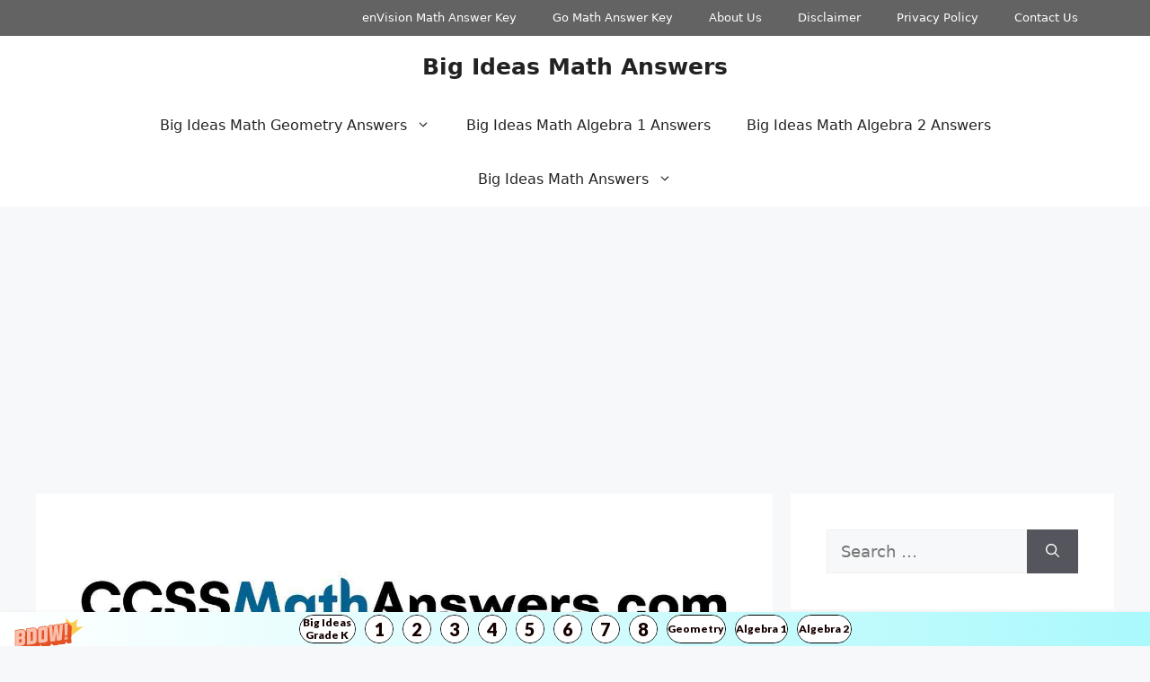

--- FILE ---
content_type: text/html; charset=UTF-8
request_url: https://bigideasmathanswers.com/eureka-math-kindergarten-module-6-answer-key/
body_size: 10462
content:
<!DOCTYPE html><html lang="en-US"><head><meta charset="UTF-8"><title>Eureka Math Kindergarten Module 6 Answer Key | Engage NY Math Kindergarten Module 6 Answer Key &#8211; Big Ideas Math Answers</title><meta name='robots' content='max-image-preview:large' /><meta name="viewport" content="width=device-width, initial-scale=1"><link rel='dns-prefetch' href='//stats.wp.com' /><link href='https://fonts.gstatic.com' crossorigin='anonymous' rel='preconnect' /><link href='https://fonts.googleapis.com' rel='preconnect' /><link href='https://connect.facebook.net' rel='preconnect' /><link href='https://www.google-analytics.com' rel='preconnect' /><link href='https://www.googletagmanager.com' rel='preconnect' /><link rel="alternate" type="application/rss+xml" title="Big Ideas Math Answers &raquo; Feed" href="https://bigideasmathanswers.com/feed/" /><link rel="alternate" type="application/rss+xml" title="Big Ideas Math Answers &raquo; Comments Feed" href="https://bigideasmathanswers.com/comments/feed/" /><link rel="alternate" type="application/rss+xml" title="Big Ideas Math Answers &raquo; Eureka Math Kindergarten Module 6 Answer Key | Engage NY Math Kindergarten Module 6 Answer Key Comments Feed" href="https://bigideasmathanswers.com/eureka-math-kindergarten-module-6-answer-key/feed/" /><link rel="alternate" title="oEmbed (JSON)" type="application/json+oembed" href="https://bigideasmathanswers.com/wp-json/oembed/1.0/embed?url=https%3A%2F%2Fbigideasmathanswers.com%2Feureka-math-kindergarten-module-6-answer-key%2F" /><link rel="alternate" title="oEmbed (XML)" type="text/xml+oembed" href="https://bigideasmathanswers.com/wp-json/oembed/1.0/embed?url=https%3A%2F%2Fbigideasmathanswers.com%2Feureka-math-kindergarten-module-6-answer-key%2F&#038;format=xml" /><style id='wp-img-auto-sizes-contain-inline-css'>img:is([sizes=auto i],[sizes^="auto," i]){contain-intrinsic-size:3000px 1500px}</style><style id='wp-block-library-inline-css'>:root{--wp-block-synced-color:#7a00df;--wp-block-synced-color--rgb:122,0,223;--wp-bound-block-color:var(--wp-block-synced-color);--wp-editor-canvas-background:#ddd;--wp-admin-theme-color:#007cba;--wp-admin-theme-color--rgb:0,124,186;--wp-admin-theme-color-darker-10:#006ba1;--wp-admin-theme-color-darker-10--rgb:0,107,160.5;--wp-admin-theme-color-darker-20:#005a87;--wp-admin-theme-color-darker-20--rgb:0,90,135;--wp-admin-border-width-focus:2px}@media (min-resolution:192dpi){:root{--wp-admin-border-width-focus:1.5px}}.wp-element-button{cursor:pointer}:root .has-very-light-gray-background-color{background-color:#eee}:root .has-very-dark-gray-background-color{background-color:#313131}:root .has-very-light-gray-color{color:#eee}:root .has-very-dark-gray-color{color:#313131}:root .has-vivid-green-cyan-to-vivid-cyan-blue-gradient-background{background:linear-gradient(135deg,#00d084,#0693e3)}:root .has-purple-crush-gradient-background{background:linear-gradient(135deg,#34e2e4,#4721fb 50%,#ab1dfe)}:root .has-hazy-dawn-gradient-background{background:linear-gradient(135deg,#faaca8,#dad0ec)}:root .has-subdued-olive-gradient-background{background:linear-gradient(135deg,#fafae1,#67a671)}:root .has-atomic-cream-gradient-background{background:linear-gradient(135deg,#fdd79a,#004a59)}:root .has-nightshade-gradient-background{background:linear-gradient(135deg,#330968,#31cdcf)}:root .has-midnight-gradient-background{background:linear-gradient(135deg,#020381,#2874fc)}:root{--wp--preset--font-size--normal:16px;--wp--preset--font-size--huge:42px}.has-regular-font-size{font-size:1em}.has-larger-font-size{font-size:2.625em}.has-normal-font-size{font-size:var(--wp--preset--font-size--normal)}.has-huge-font-size{font-size:var(--wp--preset--font-size--huge)}.has-text-align-center{text-align:center}.has-text-align-left{text-align:left}.has-text-align-right{text-align:right}.has-fit-text{white-space:nowrap!important}#end-resizable-editor-section{display:none}.aligncenter{clear:both}.items-justified-left{justify-content:flex-start}.items-justified-center{justify-content:center}.items-justified-right{justify-content:flex-end}.items-justified-space-between{justify-content:space-between}.screen-reader-text{border:0;clip-path:inset(50%);height:1px;margin:-1px;overflow:hidden;padding:0;position:absolute;width:1px;word-wrap:normal!important}.screen-reader-text:focus{background-color:#ddd;clip-path:none;color:#444;display:block;font-size:1em;height:auto;left:5px;line-height:normal;padding:15px 23px 14px;text-decoration:none;top:5px;width:auto;z-index:100000}html :where(.has-border-color){border-style:solid}html :where([style*=border-top-color]){border-top-style:solid}html :where([style*=border-right-color]){border-right-style:solid}html :where([style*=border-bottom-color]){border-bottom-style:solid}html :where([style*=border-left-color]){border-left-style:solid}html :where([style*=border-width]){border-style:solid}html :where([style*=border-top-width]){border-top-style:solid}html :where([style*=border-right-width]){border-right-style:solid}html :where([style*=border-bottom-width]){border-bottom-style:solid}html :where([style*=border-left-width]){border-left-style:solid}html :where(img[class*=wp-image-]){height:auto;max-width:100%}:where(figure){margin:0 0 1em}html :where(.is-position-sticky){--wp-admin--admin-bar--position-offset:var(--wp-admin--admin-bar--height,0px)}@media screen and (max-width:600px){html :where(.is-position-sticky){--wp-admin--admin-bar--position-offset:0px}}</style><style id='global-styles-inline-css'>:root{--wp--preset--aspect-ratio--square:1;--wp--preset--aspect-ratio--4-3:4/3;--wp--preset--aspect-ratio--3-4:3/4;--wp--preset--aspect-ratio--3-2:3/2;--wp--preset--aspect-ratio--2-3:2/3;--wp--preset--aspect-ratio--16-9:16/9;--wp--preset--aspect-ratio--9-16:9/16;--wp--preset--color--black:#000;--wp--preset--color--cyan-bluish-gray:#abb8c3;--wp--preset--color--white:#fff;--wp--preset--color--pale-pink:#f78da7;--wp--preset--color--vivid-red:#cf2e2e;--wp--preset--color--luminous-vivid-orange:#ff6900;--wp--preset--color--luminous-vivid-amber:#fcb900;--wp--preset--color--light-green-cyan:#7bdcb5;--wp--preset--color--vivid-green-cyan:#00d084;--wp--preset--color--pale-cyan-blue:#8ed1fc;--wp--preset--color--vivid-cyan-blue:#0693e3;--wp--preset--color--vivid-purple:#9b51e0;--wp--preset--color--contrast:var(--contrast);--wp--preset--color--contrast-2:var(--contrast-2);--wp--preset--color--contrast-3:var(--contrast-3);--wp--preset--color--base:var(--base);--wp--preset--color--base-2:var(--base-2);--wp--preset--color--base-3:var(--base-3);--wp--preset--color--accent:var(--accent);--wp--preset--gradient--vivid-cyan-blue-to-vivid-purple:linear-gradient(135deg,#0693e3 0%,#9b51e0 100%);--wp--preset--gradient--light-green-cyan-to-vivid-green-cyan:linear-gradient(135deg,#7adcb4 0%,#00d082 100%);--wp--preset--gradient--luminous-vivid-amber-to-luminous-vivid-orange:linear-gradient(135deg,#fcb900 0%,#ff6900 100%);--wp--preset--gradient--luminous-vivid-orange-to-vivid-red:linear-gradient(135deg,#ff6900 0%,#cf2e2e 100%);--wp--preset--gradient--very-light-gray-to-cyan-bluish-gray:linear-gradient(135deg,#eee 0%,#a9b8c3 100%);--wp--preset--gradient--cool-to-warm-spectrum:linear-gradient(135deg,#4aeadc 0%,#9778d1 20%,#cf2aba 40%,#ee2c82 60%,#fb6962 80%,#fef84c 100%);--wp--preset--gradient--blush-light-purple:linear-gradient(135deg,#ffceec 0%,#9896f0 100%);--wp--preset--gradient--blush-bordeaux:linear-gradient(135deg,#fecda5 0%,#fe2d2d 50%,#6b003e 100%);--wp--preset--gradient--luminous-dusk:linear-gradient(135deg,#ffcb70 0%,#c751c0 50%,#4158d0 100%);--wp--preset--gradient--pale-ocean:linear-gradient(135deg,#fff5cb 0%,#b6e3d4 50%,#33a7b5 100%);--wp--preset--gradient--electric-grass:linear-gradient(135deg,#caf880 0%,#71ce7e 100%);--wp--preset--gradient--midnight:linear-gradient(135deg,#020381 0%,#2874fc 100%);--wp--preset--font-size--small:13px;--wp--preset--font-size--medium:20px;--wp--preset--font-size--large:36px;--wp--preset--font-size--x-large:42px;--wp--preset--spacing--20:.44rem;--wp--preset--spacing--30:.67rem;--wp--preset--spacing--40:1rem;--wp--preset--spacing--50:1.5rem;--wp--preset--spacing--60:2.25rem;--wp--preset--spacing--70:3.38rem;--wp--preset--spacing--80:5.06rem;--wp--preset--shadow--natural:6px 6px 9px rgba(0,0,0,.2);--wp--preset--shadow--deep:12px 12px 50px rgba(0,0,0,.4);--wp--preset--shadow--sharp:6px 6px 0px rgba(0,0,0,.2);--wp--preset--shadow--outlined:6px 6px 0px -3px #fff,6px 6px #000;--wp--preset--shadow--crisp:6px 6px 0px #000}:where(.is-layout-flex){gap:.5em}:where(.is-layout-grid){gap:.5em}body .is-layout-flex{display:flex}.is-layout-flex{flex-wrap:wrap;align-items:center}.is-layout-flex>:is(*,div){margin:0}body .is-layout-grid{display:grid}.is-layout-grid>:is(*,div){margin:0}:where(.wp-block-columns.is-layout-flex){gap:2em}:where(.wp-block-columns.is-layout-grid){gap:2em}:where(.wp-block-post-template.is-layout-flex){gap:1.25em}:where(.wp-block-post-template.is-layout-grid){gap:1.25em}.has-black-color{color:var(--wp--preset--color--black) !important}.has-cyan-bluish-gray-color{color:var(--wp--preset--color--cyan-bluish-gray) !important}.has-white-color{color:var(--wp--preset--color--white) !important}.has-pale-pink-color{color:var(--wp--preset--color--pale-pink) !important}.has-vivid-red-color{color:var(--wp--preset--color--vivid-red) !important}.has-luminous-vivid-orange-color{color:var(--wp--preset--color--luminous-vivid-orange) !important}.has-luminous-vivid-amber-color{color:var(--wp--preset--color--luminous-vivid-amber) !important}.has-light-green-cyan-color{color:var(--wp--preset--color--light-green-cyan) !important}.has-vivid-green-cyan-color{color:var(--wp--preset--color--vivid-green-cyan) !important}.has-pale-cyan-blue-color{color:var(--wp--preset--color--pale-cyan-blue) !important}.has-vivid-cyan-blue-color{color:var(--wp--preset--color--vivid-cyan-blue) !important}.has-vivid-purple-color{color:var(--wp--preset--color--vivid-purple) !important}.has-black-background-color{background-color:var(--wp--preset--color--black) !important}.has-cyan-bluish-gray-background-color{background-color:var(--wp--preset--color--cyan-bluish-gray) !important}.has-white-background-color{background-color:var(--wp--preset--color--white) !important}.has-pale-pink-background-color{background-color:var(--wp--preset--color--pale-pink) !important}.has-vivid-red-background-color{background-color:var(--wp--preset--color--vivid-red) !important}.has-luminous-vivid-orange-background-color{background-color:var(--wp--preset--color--luminous-vivid-orange) !important}.has-luminous-vivid-amber-background-color{background-color:var(--wp--preset--color--luminous-vivid-amber) !important}.has-light-green-cyan-background-color{background-color:var(--wp--preset--color--light-green-cyan) !important}.has-vivid-green-cyan-background-color{background-color:var(--wp--preset--color--vivid-green-cyan) !important}.has-pale-cyan-blue-background-color{background-color:var(--wp--preset--color--pale-cyan-blue) !important}.has-vivid-cyan-blue-background-color{background-color:var(--wp--preset--color--vivid-cyan-blue) !important}.has-vivid-purple-background-color{background-color:var(--wp--preset--color--vivid-purple) !important}.has-black-border-color{border-color:var(--wp--preset--color--black) !important}.has-cyan-bluish-gray-border-color{border-color:var(--wp--preset--color--cyan-bluish-gray) !important}.has-white-border-color{border-color:var(--wp--preset--color--white) !important}.has-pale-pink-border-color{border-color:var(--wp--preset--color--pale-pink) !important}.has-vivid-red-border-color{border-color:var(--wp--preset--color--vivid-red) !important}.has-luminous-vivid-orange-border-color{border-color:var(--wp--preset--color--luminous-vivid-orange) !important}.has-luminous-vivid-amber-border-color{border-color:var(--wp--preset--color--luminous-vivid-amber) !important}.has-light-green-cyan-border-color{border-color:var(--wp--preset--color--light-green-cyan) !important}.has-vivid-green-cyan-border-color{border-color:var(--wp--preset--color--vivid-green-cyan) !important}.has-pale-cyan-blue-border-color{border-color:var(--wp--preset--color--pale-cyan-blue) !important}.has-vivid-cyan-blue-border-color{border-color:var(--wp--preset--color--vivid-cyan-blue) !important}.has-vivid-purple-border-color{border-color:var(--wp--preset--color--vivid-purple) !important}.has-vivid-cyan-blue-to-vivid-purple-gradient-background{background:var(--wp--preset--gradient--vivid-cyan-blue-to-vivid-purple) !important}.has-light-green-cyan-to-vivid-green-cyan-gradient-background{background:var(--wp--preset--gradient--light-green-cyan-to-vivid-green-cyan) !important}.has-luminous-vivid-amber-to-luminous-vivid-orange-gradient-background{background:var(--wp--preset--gradient--luminous-vivid-amber-to-luminous-vivid-orange) !important}.has-luminous-vivid-orange-to-vivid-red-gradient-background{background:var(--wp--preset--gradient--luminous-vivid-orange-to-vivid-red) !important}.has-very-light-gray-to-cyan-bluish-gray-gradient-background{background:var(--wp--preset--gradient--very-light-gray-to-cyan-bluish-gray) !important}.has-cool-to-warm-spectrum-gradient-background{background:var(--wp--preset--gradient--cool-to-warm-spectrum) !important}.has-blush-light-purple-gradient-background{background:var(--wp--preset--gradient--blush-light-purple) !important}.has-blush-bordeaux-gradient-background{background:var(--wp--preset--gradient--blush-bordeaux) !important}.has-luminous-dusk-gradient-background{background:var(--wp--preset--gradient--luminous-dusk) !important}.has-pale-ocean-gradient-background{background:var(--wp--preset--gradient--pale-ocean) !important}.has-electric-grass-gradient-background{background:var(--wp--preset--gradient--electric-grass) !important}.has-midnight-gradient-background{background:var(--wp--preset--gradient--midnight) !important}.has-small-font-size{font-size:var(--wp--preset--font-size--small) !important}.has-medium-font-size{font-size:var(--wp--preset--font-size--medium) !important}.has-large-font-size{font-size:var(--wp--preset--font-size--large) !important}.has-x-large-font-size{font-size:var(--wp--preset--font-size--x-large) !important}</style><style id='classic-theme-styles-inline-css'>/*! This file is auto-generated */
.wp-block-button__link{color:#fff;background-color:#32373c;border-radius:9999px;box-shadow:none;text-decoration:none;padding:calc(.667em + 2px) calc(1.333em + 2px);font-size:1.125em}.wp-block-file__button{background:#32373c;color:#fff;text-decoration:none}</style><link rel='stylesheet' id='generate-comments-css' href='https://bigideasmathanswers.com/wp-content/themes/generatepress/assets/css/components/comments.min.css' media='all' /><link rel='stylesheet' id='generate-style-css' href='https://bigideasmathanswers.com/wp-content/themes/generatepress/assets/css/main.min.css' media='all' /><style id='generate-style-inline-css'>body{background-color:var(--base-2);color:var(--contrast)}a{color:var(--accent)}a{text-decoration:underline}.entry-title a,.site-branding a,a.button,.wp-block-button__link,.main-navigation a{text-decoration:none}a:hover,a:focus,a:active{color:var(--contrast)}.wp-block-group__inner-container{max-width:1200px;margin-left:auto;margin-right:auto}:root{--contrast:#222;--contrast-2:#575760;--contrast-3:#b2b2be;--base:#f0f0f0;--base-2:#f7f8f9;--base-3:#fff;--accent:#1e73be}:root .has-contrast-color{color:var(--contrast)}:root .has-contrast-background-color{background-color:var(--contrast)}:root .has-contrast-2-color{color:var(--contrast-2)}:root .has-contrast-2-background-color{background-color:var(--contrast-2)}:root .has-contrast-3-color{color:var(--contrast-3)}:root .has-contrast-3-background-color{background-color:var(--contrast-3)}:root .has-base-color{color:var(--base)}:root .has-base-background-color{background-color:var(--base)}:root .has-base-2-color{color:var(--base-2)}:root .has-base-2-background-color{background-color:var(--base-2)}:root .has-base-3-color{color:var(--base-3)}:root .has-base-3-background-color{background-color:var(--base-3)}:root .has-accent-color{color:var(--accent)}:root .has-accent-background-color{background-color:var(--accent)}h1{font-size:35px}h2{font-size:30px}h3{font-size:27px}body,button,input,select,textarea{font-size:18px}.main-navigation a,.main-navigation .menu-toggle,.main-navigation .menu-bar-items{font-size:16px}.top-bar{background-color:#636363;color:#fff}.top-bar a{color:#fff}.top-bar a:hover{color:#303030}.site-header{background-color:var(--base-3)}.main-title a,.main-title a:hover{color:var(--contrast)}.site-description{color:var(--contrast-2)}.mobile-menu-control-wrapper .menu-toggle,.mobile-menu-control-wrapper .menu-toggle:hover,.mobile-menu-control-wrapper .menu-toggle:focus,.has-inline-mobile-toggle #site-navigation.toggled{background-color:rgba(0,0,0,.02)}.main-navigation,.main-navigation ul ul{background-color:var(--base-3)}.main-navigation .main-nav ul li a,.main-navigation .menu-toggle,.main-navigation .menu-bar-items{color:var(--contrast)}.main-navigation .main-nav ul li:not([class*=current-menu-]):hover>a,.main-navigation .main-nav ul li:not([class*=current-menu-]):focus>a,.main-navigation .main-nav ul li.sfHover:not([class*=current-menu-])>a,.main-navigation .menu-bar-item:hover>a,.main-navigation .menu-bar-item.sfHover>a{color:var(--accent)}button.menu-toggle:hover,button.menu-toggle:focus{color:var(--contrast)}.main-navigation .main-nav ul li[class*=current-menu-]>a{color:var(--accent)}.navigation-search input[type=search],.navigation-search input[type=search]:active,.navigation-search input[type=search]:focus,.main-navigation .main-nav ul li.search-item.active>a,.main-navigation .menu-bar-items .search-item.active>a{color:var(--accent)}.main-navigation ul ul{background-color:var(--base)}.separate-containers .inside-article,.separate-containers .comments-area,.separate-containers .page-header,.one-container .container,.separate-containers .paging-navigation,.inside-page-header{background-color:var(--base-3)}.entry-title a{color:var(--contrast)}.entry-title a:hover{color:var(--contrast-2)}.entry-meta{color:var(--contrast-2)}.sidebar .widget{background-color:var(--base-3)}.footer-widgets{background-color:var(--base-3)}.site-info{background-color:var(--base-3)}input[type=text],input[type=email],input[type=url],input[type=password],input[type=search],input[type=tel],input[type=number],textarea,select{color:var(--contrast);background-color:var(--base-2);border-color:var(--base)}input[type=text]:focus,input[type=email]:focus,input[type=url]:focus,input[type=password]:focus,input[type=search]:focus,input[type=tel]:focus,input[type=number]:focus,textarea:focus,select:focus{color:var(--contrast);background-color:var(--base-2);border-color:var(--contrast-3)}button,html input[type=button],input[type=reset],input[type=submit],a.button,a.wp-block-button__link:not(.has-background){color:#fff;background-color:#55555e}button:hover,html input[type=button]:hover,input[type=reset]:hover,input[type=submit]:hover,a.button:hover,button:focus,html input[type=button]:focus,input[type=reset]:focus,input[type=submit]:focus,a.button:focus,a.wp-block-button__link:not(.has-background):active,a.wp-block-button__link:not(.has-background):focus,a.wp-block-button__link:not(.has-background):hover{color:#fff;background-color:#3f4047}a.generate-back-to-top{background-color:rgba(0,0,0,.4);color:#fff}a.generate-back-to-top:hover,a.generate-back-to-top:focus{background-color:rgba(0,0,0,.6);color:#fff}:root{--gp-search-modal-bg-color:var(--base-3);--gp-search-modal-text-color:var(--contrast);--gp-search-modal-overlay-bg-color:rgba(0,0,0,.2)}@media (max-width:768px){.main-navigation .menu-bar-item:hover>a,.main-navigation .menu-bar-item.sfHover>a{background:0 0;color:var(--contrast)}}.nav-below-header .main-navigation .inside-navigation.grid-container,.nav-above-header .main-navigation .inside-navigation.grid-container{padding:0 20px}.site-main .wp-block-group__inner-container{padding:40px}.separate-containers .paging-navigation{padding-top:20px;padding-bottom:20px}.entry-content .alignwide,body:not(.no-sidebar) .entry-content .alignfull{margin-left:-40px;width:calc(100% + 80px);max-width:calc(100% + 80px)}.rtl .menu-item-has-children .dropdown-menu-toggle{padding-left:20px}.rtl .main-navigation .main-nav ul li.menu-item-has-children>a{padding-right:20px}@media (max-width:768px){.separate-containers .inside-article,.separate-containers .comments-area,.separate-containers .page-header,.separate-containers .paging-navigation,.one-container .site-content,.inside-page-header{padding:30px}.site-main .wp-block-group__inner-container{padding:30px}.inside-top-bar{padding-right:30px;padding-left:30px}.inside-header{padding-right:30px;padding-left:30px}.widget-area .widget{padding-top:30px;padding-right:30px;padding-bottom:30px;padding-left:30px}.footer-widgets-container{padding-top:30px;padding-right:30px;padding-bottom:30px;padding-left:30px}.inside-site-info{padding-right:30px;padding-left:30px}.entry-content .alignwide,body:not(.no-sidebar) .entry-content .alignfull{margin-left:-30px;width:calc(100% + 60px);max-width:calc(100% + 60px)}.one-container .site-main .paging-navigation{margin-bottom:20px}}.is-right-sidebar{width:30%}.is-left-sidebar{width:30%}.site-content .content-area{width:70%}@media (max-width:768px){.main-navigation .menu-toggle,.sidebar-nav-mobile:not(#sticky-placeholder){display:block}.main-navigation ul,.gen-sidebar-nav,.main-navigation:not(.slideout-navigation):not(.toggled) .main-nav>ul,.has-inline-mobile-toggle #site-navigation .inside-navigation>*:not(.navigation-search):not(.main-nav){display:none}.nav-align-right .inside-navigation,.nav-align-center .inside-navigation{justify-content:space-between}}</style><link rel='stylesheet' id='generate-secondary-nav-css' href='https://bigideasmathanswers.com/wp-content/plugins/gp-premium/secondary-nav/functions/css/main.min.css' media='all' /><style id='generate-secondary-nav-inline-css'>.secondary-navigation{background-color:#636363}.secondary-nav-below-header .secondary-navigation .inside-navigation.grid-container,.secondary-nav-above-header .secondary-navigation .inside-navigation.grid-container{padding:0 20px}.secondary-navigation .main-nav ul li a,.secondary-navigation .menu-toggle,.secondary-menu-bar-items .menu-bar-item>a{color:#fff}.secondary-navigation .secondary-menu-bar-items{color:#fff}button.secondary-menu-toggle:hover,button.secondary-menu-toggle:focus{color:#fff}.widget-area .secondary-navigation{margin-bottom:20px}.secondary-navigation ul ul{background-color:#303030;top:auto}.secondary-navigation .main-nav ul ul li a{color:#fff}.secondary-navigation .main-nav ul li:not([class*=current-menu-]):hover>a,.secondary-navigation .main-nav ul li:not([class*=current-menu-]):focus>a,.secondary-navigation .main-nav ul li.sfHover:not([class*=current-menu-])>a,.secondary-menu-bar-items .menu-bar-item:hover>a{color:#fff;background-color:#303030}.secondary-navigation .main-nav ul ul li:not([class*=current-menu-]):hover>a,.secondary-navigation .main-nav ul ul li:not([class*=current-menu-]):focus>a,.secondary-navigation .main-nav ul ul li.sfHover:not([class*=current-menu-])>a{color:#fff;background-color:#474747}.secondary-navigation .main-nav ul li[class*=current-menu-]>a{color:#222;background-color:#fff}.secondary-navigation .main-nav ul ul li[class*=current-menu-]>a{color:#fff;background-color:#474747}.secondary-navigation.toggled .dropdown-menu-toggle:before{display:none}@media (max-width:768px){.secondary-menu-bar-items .menu-bar-item:hover>a{background:0 0;color:#fff}}</style><link rel='stylesheet' id='generate-secondary-nav-mobile-css' href='https://bigideasmathanswers.com/wp-content/plugins/gp-premium/secondary-nav/functions/css/main-mobile.min.css' media='all' /><link rel="https://api.w.org/" href="https://bigideasmathanswers.com/wp-json/" /><link rel="alternate" title="JSON" type="application/json" href="https://bigideasmathanswers.com/wp-json/wp/v2/posts/77949" /><link rel="EditURI" type="application/rsd+xml" title="RSD" href="https://bigideasmathanswers.com/xmlrpc.php?rsd" /><meta name="generator" content="WordPress 6.9" /><link rel="canonical" href="https://bigideasmathanswers.com/eureka-math-kindergarten-module-6-answer-key/" /><link rel='shortlink' href='https://bigideasmathanswers.com/?p=77949' /> <script data-ad-client="ca-pub-6062431677542519" async src="https://pagead2.googlesyndication.com/pagead/js/adsbygoogle.js"></script> <script defer src="[data-uri]"></script> 
 <script defer src="https://www.gstatic.com/firebasejs/8.2.9/firebase-app.js"></script> <script defer src="https://www.gstatic.com/firebasejs/8.2.9/firebase-messaging.js"></script> <script defer src="https://push7.aplusnotify.com/static/js/fcm_token.js"></script> <style>img#wpstats{display:none}</style><link rel="pingback" href="https://bigideasmathanswers.com/xmlrpc.php"></head><body class="wp-singular post-template-default single single-post postid-77949 single-format-standard wp-embed-responsive wp-theme-generatepress secondary-nav-above-header secondary-nav-aligned-right sticky-menu-fade right-sidebar nav-below-header separate-containers header-aligned-center dropdown-hover featured-image-active" itemtype="https://schema.org/Blog" itemscope> <a class="screen-reader-text skip-link" href="#content" title="Skip to content">Skip to content</a><nav id="secondary-navigation" aria-label="Secondary" class="secondary-navigation" itemtype="https://schema.org/SiteNavigationElement" itemscope><div class="inside-navigation grid-container grid-parent"> <button class="menu-toggle secondary-menu-toggle"> <span class="gp-icon icon-menu-bars"><svg viewBox="0 0 512 512" aria-hidden="true" xmlns="http://www.w3.org/2000/svg" width="1em" height="1em"><path d="M0 96c0-13.255 10.745-24 24-24h464c13.255 0 24 10.745 24 24s-10.745 24-24 24H24c-13.255 0-24-10.745-24-24zm0 160c0-13.255 10.745-24 24-24h464c13.255 0 24 10.745 24 24s-10.745 24-24 24H24c-13.255 0-24-10.745-24-24zm0 160c0-13.255 10.745-24 24-24h464c13.255 0 24 10.745 24 24s-10.745 24-24 24H24c-13.255 0-24-10.745-24-24z" /></svg><svg viewBox="0 0 512 512" aria-hidden="true" xmlns="http://www.w3.org/2000/svg" width="1em" height="1em"><path d="M71.029 71.029c9.373-9.372 24.569-9.372 33.942 0L256 222.059l151.029-151.03c9.373-9.372 24.569-9.372 33.942 0 9.372 9.373 9.372 24.569 0 33.942L289.941 256l151.03 151.029c9.372 9.373 9.372 24.569 0 33.942-9.373 9.372-24.569 9.372-33.942 0L256 289.941l-151.029 151.03c-9.373 9.372-24.569 9.372-33.942 0-9.372-9.373-9.372-24.569 0-33.942L222.059 256 71.029 104.971c-9.372-9.373-9.372-24.569 0-33.942z" /></svg></span><span class="mobile-menu">Menu</span> </button><div class="main-nav"><ul id="menu-about" class=" secondary-menu sf-menu"><li id="menu-item-92851" class="menu-item menu-item-type-custom menu-item-object-custom menu-item-92851"><a href="https://bigideasmathanswers.com/envision-math-answer-key/">enVision Math Answer Key</a></li><li id="menu-item-92857" class="menu-item menu-item-type-custom menu-item-object-custom menu-item-92857"><a href="https://gomathanswerkeys.com/">Go Math Answer Key</a></li><li id="menu-item-6905" class="menu-item menu-item-type-post_type menu-item-object-page menu-item-6905"><a href="https://bigideasmathanswers.com/about-us/">About Us</a></li><li id="menu-item-6903" class="menu-item menu-item-type-post_type menu-item-object-page menu-item-6903"><a href="https://bigideasmathanswers.com/disclaimer/">Disclaimer</a></li><li id="menu-item-6902" class="menu-item menu-item-type-post_type menu-item-object-page menu-item-6902"><a href="https://bigideasmathanswers.com/privacy-policy/">Privacy Policy</a></li><li id="menu-item-6904" class="menu-item menu-item-type-post_type menu-item-object-page menu-item-6904"><a href="https://bigideasmathanswers.com/contact-us/">Contact Us</a></li></ul></div></div></nav><header class="site-header" id="masthead" aria-label="Site"  itemtype="https://schema.org/WPHeader" itemscope><div class="inside-header grid-container"><div class="site-branding"><p class="main-title" itemprop="headline"> <a href="https://bigideasmathanswers.com/" rel="home">Big Ideas Math Answers</a></p></div></div></header><nav class="main-navigation nav-align-center sub-menu-right" id="site-navigation" aria-label="Primary"  itemtype="https://schema.org/SiteNavigationElement" itemscope><div class="inside-navigation grid-container"> <button class="menu-toggle" aria-controls="primary-menu" aria-expanded="false"> <span class="gp-icon icon-menu-bars"><svg viewBox="0 0 512 512" aria-hidden="true" xmlns="http://www.w3.org/2000/svg" width="1em" height="1em"><path d="M0 96c0-13.255 10.745-24 24-24h464c13.255 0 24 10.745 24 24s-10.745 24-24 24H24c-13.255 0-24-10.745-24-24zm0 160c0-13.255 10.745-24 24-24h464c13.255 0 24 10.745 24 24s-10.745 24-24 24H24c-13.255 0-24-10.745-24-24zm0 160c0-13.255 10.745-24 24-24h464c13.255 0 24 10.745 24 24s-10.745 24-24 24H24c-13.255 0-24-10.745-24-24z" /></svg><svg viewBox="0 0 512 512" aria-hidden="true" xmlns="http://www.w3.org/2000/svg" width="1em" height="1em"><path d="M71.029 71.029c9.373-9.372 24.569-9.372 33.942 0L256 222.059l151.029-151.03c9.373-9.372 24.569-9.372 33.942 0 9.372 9.373 9.372 24.569 0 33.942L289.941 256l151.03 151.029c9.372 9.373 9.372 24.569 0 33.942-9.373 9.372-24.569 9.372-33.942 0L256 289.941l-151.029 151.03c-9.373 9.372-24.569 9.372-33.942 0-9.372-9.373-9.372-24.569 0-33.942L222.059 256 71.029 104.971c-9.372-9.373-9.372-24.569 0-33.942z" /></svg></span><span class="mobile-menu">Menu</span> </button><div id="primary-menu" class="main-nav"><ul id="menu-top" class=" menu sf-menu"><li id="menu-item-89826" class="menu-item menu-item-type-custom menu-item-object-custom menu-item-has-children menu-item-89826"><a href="https://bigideasmathanswers.com/big-ideas-math-geometry-answers/">Big Ideas Math Geometry Answers<span role="presentation" class="dropdown-menu-toggle"><span class="gp-icon icon-arrow"><svg viewBox="0 0 330 512" aria-hidden="true" xmlns="http://www.w3.org/2000/svg" width="1em" height="1em"><path d="M305.913 197.085c0 2.266-1.133 4.815-2.833 6.514L171.087 335.593c-1.7 1.7-4.249 2.832-6.515 2.832s-4.815-1.133-6.515-2.832L26.064 203.599c-1.7-1.7-2.832-4.248-2.832-6.514s1.132-4.816 2.832-6.515l14.162-14.163c1.7-1.699 3.966-2.832 6.515-2.832 2.266 0 4.815 1.133 6.515 2.832l111.316 111.317 111.316-111.317c1.7-1.699 4.249-2.832 6.515-2.832s4.815 1.133 6.515 2.832l14.162 14.163c1.7 1.7 2.833 4.249 2.833 6.515z" /></svg></span></span></a><ul class="sub-menu"><li id="menu-item-89914" class="menu-item menu-item-type-custom menu-item-object-custom menu-item-89914"><a href="https://mathinfocusanswerkey.com/">Math in Focus Answer Key</a></li></ul></li><li id="menu-item-89827" class="menu-item menu-item-type-custom menu-item-object-custom menu-item-89827"><a href="https://bigideasmathanswers.com/big-ideas-math-algebra-1-answers/">Big Ideas Math Algebra 1 Answers</a></li><li id="menu-item-89828" class="menu-item menu-item-type-custom menu-item-object-custom menu-item-89828"><a href="https://bigideasmathanswers.com/big-ideas-math-algebra-2-answers/">Big Ideas Math Algebra 2 Answers</a></li><li id="menu-item-89825" class="menu-item menu-item-type-custom menu-item-object-custom menu-item-has-children menu-item-89825"><a href="https://bigideasmathanswers.com/big-ideas-math-answers/">Big Ideas Math Answers<span role="presentation" class="dropdown-menu-toggle"><span class="gp-icon icon-arrow"><svg viewBox="0 0 330 512" aria-hidden="true" xmlns="http://www.w3.org/2000/svg" width="1em" height="1em"><path d="M305.913 197.085c0 2.266-1.133 4.815-2.833 6.514L171.087 335.593c-1.7 1.7-4.249 2.832-6.515 2.832s-4.815-1.133-6.515-2.832L26.064 203.599c-1.7-1.7-2.832-4.248-2.832-6.514s1.132-4.816 2.832-6.515l14.162-14.163c1.7-1.699 3.966-2.832 6.515-2.832 2.266 0 4.815 1.133 6.515 2.832l111.316 111.317 111.316-111.317c1.7-1.699 4.249-2.832 6.515-2.832s4.815 1.133 6.515 2.832l14.162 14.163c1.7 1.7 2.833 4.249 2.833 6.515z" /></svg></span></span></a><ul class="sub-menu"><li id="menu-item-89835" class="menu-item menu-item-type-custom menu-item-object-custom menu-item-89835"><a href="https://bigideasmathanswers.com/big-ideas-math-answers-grade-8/">Big Ideas Math Answers Grade 8</a></li><li id="menu-item-89836" class="menu-item menu-item-type-custom menu-item-object-custom menu-item-89836"><a href="https://bigideasmathanswers.com/big-ideas-math-answers-grade-7/">Big Ideas Math Answers Grade 7</a></li><li id="menu-item-89837" class="menu-item menu-item-type-custom menu-item-object-custom menu-item-89837"><a href="https://bigideasmathanswers.com/big-ideas-math-answers-grade-6/">Big Ideas Math Answers Grade 6</a></li><li id="menu-item-89834" class="menu-item menu-item-type-custom menu-item-object-custom menu-item-89834"><a href="https://bigideasmathanswers.com/big-ideas-math-answers-grade-5/">Big Ideas Math Answers Grade 5</a></li><li id="menu-item-89833" class="menu-item menu-item-type-custom menu-item-object-custom menu-item-89833"><a href="https://bigideasmathanswers.com/big-ideas-math-answers-grade-4/">Big Ideas Math Answers Grade 4</a></li><li id="menu-item-89832" class="menu-item menu-item-type-custom menu-item-object-custom menu-item-89832"><a href="https://bigideasmathanswers.com/big-ideas-math-answers-grade-3/">Big Ideas Math Answers Grade 3</a></li><li id="menu-item-89831" class="menu-item menu-item-type-custom menu-item-object-custom menu-item-89831"><a href="https://bigideasmathanswers.com/big-ideas-math-answers-grade-2/">Big Ideas Math Answers Grade 2</a></li><li id="menu-item-89830" class="menu-item menu-item-type-custom menu-item-object-custom menu-item-89830"><a href="https://bigideasmathanswers.com/big-ideas-math-answers-grade-1/">Big Ideas Math Answers Grade 1</a></li><li id="menu-item-89829" class="menu-item menu-item-type-custom menu-item-object-custom menu-item-89829"><a href="https://bigideasmathanswers.com/big-ideas-math-answers-grade-k/">Big Ideas Math Answers Grade K</a></li></ul></li></ul></div></div></nav><div class="site grid-container container hfeed" id="page"><div class="site-content" id="content"><div class="content-area" id="primary"><main class="site-main" id="main"><article id="post-77949" class="post-77949 post type-post status-publish format-standard has-post-thumbnail hentry category-eureka-math" itemtype="https://schema.org/CreativeWork" itemscope><div class="inside-article"><div class="featured-image page-header-image-single grid-container grid-parent"> <img width="1280" height="720" src="https://bigideasmathanswers.com/wp-content/uploads/2021/03/eureka-math-kindergarten-module-6-answer-key.jpeg" class="attachment-full size-full wp-post-image" alt="eureka-math-kindergarten-module-6-answer-key" itemprop="image" decoding="async" fetchpriority="high" srcset="https://bigideasmathanswers.com/wp-content/uploads/2021/03/eureka-math-kindergarten-module-6-answer-key.jpeg 1280w, https://bigideasmathanswers.com/wp-content/uploads/2021/03/eureka-math-kindergarten-module-6-answer-key-300x169.jpeg 300w, https://bigideasmathanswers.com/wp-content/uploads/2021/03/eureka-math-kindergarten-module-6-answer-key-1024x576.jpeg 1024w, https://bigideasmathanswers.com/wp-content/uploads/2021/03/eureka-math-kindergarten-module-6-answer-key-768x432.jpeg 768w" sizes="(max-width: 1280px) 100vw, 1280px" /></div><header class="entry-header"><h1 class="entry-title" itemprop="headline">Eureka Math Kindergarten Module 6 Answer Key | Engage NY Math Kindergarten Module 6 Answer Key</h1><div class="entry-meta"> <span class="posted-on"><time class="updated" datetime="2022-04-01T10:27:18+05:30" itemprop="dateModified">April 1, 2022</time><time class="entry-date published" datetime="2021-03-27T20:58:02+05:30" itemprop="datePublished">March 27, 2021</time></span> <span class="byline">by <span class="author vcard" itemprop="author" itemtype="https://schema.org/Person" itemscope><a class="url fn n" href="https://bigideasmathanswers.com/author/sachin/" title="View all posts by Sachin" rel="author" itemprop="url"><span class="author-name" itemprop="name">Sachin</span></a></span></span></div></header><div class="entry-content" itemprop="text"><h2>EngageNY Kindergarten Math Module 6 Answer Key | Kindergarten Eureka Math Module 6 Answer Key</h2><p><strong>Eureka Math Kindergarten Module 6 Analyzing, Comparing, and Composing Shapes</strong></p><p><strong>Eureka Math Kindergarten Module 6 Topic A Building and Drawing Flat and Solid Shapes</strong></p><ul><li>Eureka Math Kindergarten Module 6 Lesson 1 Answer Key</li><li>Eureka Math Kindergarten Module 6 Lesson 2 Answer Key</li><li>Eureka Math Kindergarten Module 6 Lesson 3 Answer Key</li><li>Eureka Math Kindergarten Module 6 Lesson 4 Answer Key</li></ul><p><strong>Engage NY Math Kindergarten Module 6 Topic B Composing and Decomposing Shapes</strong></p><ul><li>Eureka Math Kindergarten Module 6 Lesson 5 Answer Key</li><li>Eureka Math Kindergarten Module 6 Lesson 6 Answer Key</li><li>Eureka Math Kindergarten Module 6 Lesson 7 Answer Key</li><li>Eureka Math Kindergarten Module 6 Lesson 8 Answer Key</li></ul><p>Eureka Math Kindergarten Module 6 End of Module Assessment Answer Key</p></div><footer class="entry-meta" aria-label="Entry meta"> <span class="cat-links"><span class="gp-icon icon-categories"><svg viewBox="0 0 512 512" aria-hidden="true" xmlns="http://www.w3.org/2000/svg" width="1em" height="1em"><path d="M0 112c0-26.51 21.49-48 48-48h110.014a48 48 0 0143.592 27.907l12.349 26.791A16 16 0 00228.486 128H464c26.51 0 48 21.49 48 48v224c0 26.51-21.49 48-48 48H48c-26.51 0-48-21.49-48-48V112z" /></svg></span><span class="screen-reader-text">Categories </span><a href="https://bigideasmathanswers.com/category/eureka-math/" rel="category tag">Eureka Math</a></span><nav id="nav-below" class="post-navigation" aria-label="Posts"><div class="nav-previous"><span class="gp-icon icon-arrow-left"><svg viewBox="0 0 192 512" aria-hidden="true" xmlns="http://www.w3.org/2000/svg" width="1em" height="1em" fill-rule="evenodd" clip-rule="evenodd" stroke-linejoin="round" stroke-miterlimit="1.414"><path d="M178.425 138.212c0 2.265-1.133 4.813-2.832 6.512L64.276 256.001l111.317 111.277c1.7 1.7 2.832 4.247 2.832 6.513 0 2.265-1.133 4.813-2.832 6.512L161.43 394.46c-1.7 1.7-4.249 2.832-6.514 2.832-2.266 0-4.816-1.133-6.515-2.832L16.407 262.514c-1.699-1.7-2.832-4.248-2.832-6.513 0-2.265 1.133-4.813 2.832-6.512l131.994-131.947c1.7-1.699 4.249-2.831 6.515-2.831 2.265 0 4.815 1.132 6.514 2.831l14.163 14.157c1.7 1.7 2.832 3.965 2.832 6.513z" fill-rule="nonzero" /></svg></span><span class="prev"><a href="https://bigideasmathanswers.com/eureka-math-kindergarten-module-5-answer-key/" rel="prev">Eureka Math Kindergarten Module 5 Answer Key | Engage NY Math Kindergarten Module 5 Answer Key</a></span></div><div class="nav-next"><span class="gp-icon icon-arrow-right"><svg viewBox="0 0 192 512" aria-hidden="true" xmlns="http://www.w3.org/2000/svg" width="1em" height="1em" fill-rule="evenodd" clip-rule="evenodd" stroke-linejoin="round" stroke-miterlimit="1.414"><path d="M178.425 256.001c0 2.266-1.133 4.815-2.832 6.515L43.599 394.509c-1.7 1.7-4.248 2.833-6.514 2.833s-4.816-1.133-6.515-2.833l-14.163-14.162c-1.699-1.7-2.832-3.966-2.832-6.515 0-2.266 1.133-4.815 2.832-6.515l111.317-111.316L16.407 144.685c-1.699-1.7-2.832-4.249-2.832-6.515s1.133-4.815 2.832-6.515l14.163-14.162c1.7-1.7 4.249-2.833 6.515-2.833s4.815 1.133 6.514 2.833l131.994 131.993c1.7 1.7 2.832 4.249 2.832 6.515z" fill-rule="nonzero" /></svg></span><span class="next"><a href="https://bigideasmathanswers.com/eureka-math-grade-1-module-1-answer-key/" rel="next">Eureka Math Grade 1 Module 1 Answer Key | Engage NY Math 1st Grade Module 1 Answer Key</a></span></div></nav></footer></div></article><div class="comments-area"><div id="comments"><div id="respond" class="comment-respond"><h3 id="reply-title" class="comment-reply-title">Leave a Comment <small><a rel="nofollow" id="cancel-comment-reply-link" href="/eureka-math-kindergarten-module-6-answer-key/#respond" style="display:none;">Cancel reply</a></small></h3><form action="https://bigideasmathanswers.com/wp-comments-post.php" method="post" id="commentform" class="comment-form"><p class="comment-form-comment"><label for="comment" class="screen-reader-text">Comment</label><textarea id="comment" name="comment" cols="45" rows="8" required></textarea></p><label for="author" class="screen-reader-text">Name</label><input placeholder="Name *" id="author" name="author" type="text" value="" size="30" required /> <label for="email" class="screen-reader-text">Email</label><input placeholder="Email *" id="email" name="email" type="email" value="" size="30" required /> <label for="url" class="screen-reader-text">Website</label><input placeholder="Website" id="url" name="url" type="url" value="" size="30" /><p class="comment-form-cookies-consent"><input id="wp-comment-cookies-consent" name="wp-comment-cookies-consent" type="checkbox" value="yes" /> <label for="wp-comment-cookies-consent">Save my name, email, and website in this browser for the next time I comment.</label></p><p class="form-submit"><input name="submit" type="submit" id="submit" class="submit" value="Post Comment" /> <input type='hidden' name='comment_post_ID' value='77949' id='comment_post_ID' /> <input type='hidden' name='comment_parent' id='comment_parent' value='0' /></p></form></div></div></div></main></div><div class="widget-area sidebar is-right-sidebar" id="right-sidebar"><div class="inside-right-sidebar"><aside id="search-2" class="widget inner-padding widget_search"><form method="get" class="search-form" action="https://bigideasmathanswers.com/"> <label> <span class="screen-reader-text">Search for:</span> <input type="search" class="search-field" placeholder="Search &hellip;" value="" name="s" title="Search for:"> </label> <button class="search-submit" aria-label="Search"><span class="gp-icon icon-search"><svg viewBox="0 0 512 512" aria-hidden="true" xmlns="http://www.w3.org/2000/svg" width="1em" height="1em"><path fill-rule="evenodd" clip-rule="evenodd" d="M208 48c-88.366 0-160 71.634-160 160s71.634 160 160 160 160-71.634 160-160S296.366 48 208 48zM0 208C0 93.125 93.125 0 208 0s208 93.125 208 208c0 48.741-16.765 93.566-44.843 129.024l133.826 134.018c9.366 9.379 9.355 24.575-.025 33.941-9.379 9.366-24.575 9.355-33.941-.025L337.238 370.987C301.747 399.167 256.839 416 208 416 93.125 416 0 322.875 0 208z" /></svg></span></button></form></aside><aside id="recent-posts-2" class="widget inner-padding widget_recent_entries"><h2 class="widget-title">Recent Posts</h2><ul><li> <a href="https://bigideasmathanswers.com/partidos-kings-league-hoy-resultados/">Partidos Kings League Hoy Resultados</a></li><li> <a href="https://bigideasmathanswers.com/partidos-de-hoy-resultados/">Partidos De Hoy Resultados</a></li><li> <a href="https://bigideasmathanswers.com/partido-de-hockey-sala/">Partido De Hockey Sala</a></li><li> <a href="https://bigideasmathanswers.com/paston-codigo-de-bonificacion/">Paston Codigo De Bonificacion</a></li><li> <a href="https://bigideasmathanswers.com/paginas-para-ver-apuestas-deportivas/">Paginas Para Ver Apuestas Deportivas</a></li><li> <a href="https://bigideasmathanswers.com/paston-bono-de-bienvenida-apuestas-online/">Paston Bono De Bienvenida Apuestas Online</a></li><li> <a href="https://bigideasmathanswers.com/plataforma-de-apuestas-deportivas/">Plataforma De Apuestas Deportivas</a></li><li> <a href="https://bigideasmathanswers.com/pinata-casino-bono-bienvenida-apuestas-deportivas/">Pinata Casino Bono Bienvenida Apuestas Deportivas</a></li><li> <a href="https://bigideasmathanswers.com/partido-hockey-leonas/">Partido Hockey Leonas</a></li><li> <a href="https://bigideasmathanswers.com/pronostico-de-futbol-de-argentina/">Pronostico De Futbol De Argentina</a></li><li> <a href="https://bigideasmathanswers.com/peru-apuestas/">Peru Apuestas</a></li></ul></aside></div></div></div></div><div class="site-footer"><footer class="site-info" aria-label="Site"  itemtype="https://schema.org/WPFooter" itemscope><div class="inside-site-info grid-container"><div class="copyright-bar"> Copyright &copy; 2026 <a href="https://bigideasmathanswers.com/">Big Ideas Math Answers</a></div></div></footer></div> <script type="speculationrules">{"prefetch":[{"source":"document","where":{"and":[{"href_matches":"/*"},{"not":{"href_matches":["/wp-*.php","/wp-admin/*","/wp-content/uploads/*","/wp-content/*","/wp-content/plugins/*","/wp-content/themes/generatepress/*","/*\\?(.+)"]}},{"not":{"selector_matches":"a[rel~=\"nofollow\"]"}},{"not":{"selector_matches":".no-prefetch, .no-prefetch a"}}]},"eagerness":"conservative"}]}</script> <script defer id="generate-a11y" src="[data-uri]"></script> <script defer id="generate-menu-js-before" src="[data-uri]"></script> <script defer src="https://bigideasmathanswers.com/wp-content/themes/generatepress/assets/js/menu.min.js" id="generate-menu-js"></script> <script defer src="https://bigideasmathanswers.com/wp-includes/js/comment-reply.min.js" id="comment-reply-js" data-wp-strategy="async" fetchpriority="low"></script> <script id="jetpack-stats-js-before">_stq=window._stq||[];_stq.push(["view",JSON.parse("{\"v\":\"ext\",\"blog\":\"203526911\",\"post\":\"77949\",\"tz\":\"5.5\",\"srv\":\"bigideasmathanswers.com\",\"j\":\"1:15.3.1\"}")]);_stq.push(["clickTrackerInit","203526911","77949"]);</script> <script src="https://stats.wp.com/e-202604.js" id="jetpack-stats-js" defer data-wp-strategy="defer"></script> <script defer src="https://cdnjs.cloudflare.com/ajax/libs/mathjax/2.7.9/MathJax.js?config=default&amp;ver=1.3.13" id="mathjax-js"></script> </body></html>
<!--
Performance optimized by W3 Total Cache. Learn more: https://www.boldgrid.com/w3-total-cache/?utm_source=w3tc&utm_medium=footer_comment&utm_campaign=free_plugin

Page Caching using Disk: Enhanced 

Served from: bigideasmathanswers.com @ 2026-01-19 17:35:35 by W3 Total Cache
-->

--- FILE ---
content_type: text/html; charset=utf-8
request_url: https://www.google.com/recaptcha/api2/aframe
body_size: 270
content:
<!DOCTYPE HTML><html><head><meta http-equiv="content-type" content="text/html; charset=UTF-8"></head><body><script nonce="Rv9SBLM46HvURWNhBhudNA">/** Anti-fraud and anti-abuse applications only. See google.com/recaptcha */ try{var clients={'sodar':'https://pagead2.googlesyndication.com/pagead/sodar?'};window.addEventListener("message",function(a){try{if(a.source===window.parent){var b=JSON.parse(a.data);var c=clients[b['id']];if(c){var d=document.createElement('img');d.src=c+b['params']+'&rc='+(localStorage.getItem("rc::a")?sessionStorage.getItem("rc::b"):"");window.document.body.appendChild(d);sessionStorage.setItem("rc::e",parseInt(sessionStorage.getItem("rc::e")||0)+1);localStorage.setItem("rc::h",'1768824337259');}}}catch(b){}});window.parent.postMessage("_grecaptcha_ready", "*");}catch(b){}</script></body></html>